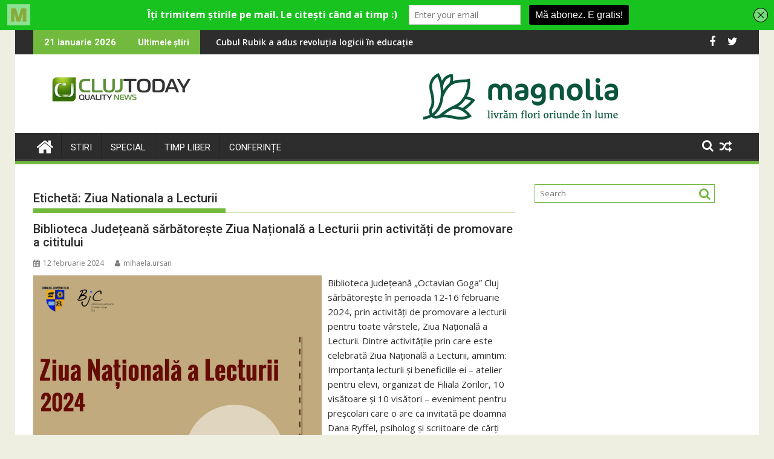

--- FILE ---
content_type: text/html; charset=UTF-8
request_url: https://clujtoday.ro/tag/ziua-nationala-a-lecturii/
body_size: 18074
content:
<!DOCTYPE html><html lang="ro-RO">
			<head>

				<meta charset="UTF-8">
		<meta name="viewport" content="width=device-width, initial-scale=1">
		<link rel="profile" href="http://gmpg.org/xfn/11">
		<link rel="pingback" href="https://clujtoday.ro/xmlrpc.php">
		<script type="text/javascript">
/* <![CDATA[ */
window.JetpackScriptData = {"site":{"icon":"https://i0.wp.com/clujtoday.ro/wp-content/uploads/2019/11/cropped-icon.png?w=64\u0026ssl=1","title":"ClujToday","host":"unknown","is_wpcom_platform":false}};
/* ]]> */
</script>
	<script type="text/javascript">function theChampLoadEvent(e){var t=window.onload;if(typeof window.onload!="function"){window.onload=e}else{window.onload=function(){t();e()}}}</script>
		<script type="text/javascript">var theChampDefaultLang = 'ro_RO', theChampCloseIconPath = 'https://clujtoday.ro/wp-content/plugins/super-socializer/images/close.png';</script>
		<script>var theChampSiteUrl = 'https://clujtoday.ro', theChampVerified = 0, theChampEmailPopup = 0, heateorSsMoreSharePopupSearchText = 'Search';</script>
			<script> var theChampFBKey = '', theChampFBLang = 'ro_RO', theChampFbLikeMycred = 0, theChampSsga = 0, theChampCommentNotification = 0, theChampHeateorFcmRecentComments = 0, theChampFbIosLogin = 0; </script>
						<script type="text/javascript">var theChampFBCommentUrl = 'https://clujtoday.ro/biblioteca-judeteana-sarbatoreste-ziua-nationala-a-lecturii-prin-activitati-de-promovare-a-cititului/'; var theChampFBCommentColor = ''; var theChampFBCommentNumPosts = ''; var theChampFBCommentWidth = '100%'; var theChampFBCommentOrderby = ''; var theChampCommentingTabs = "wordpress,facebook,disqus", theChampGpCommentsUrl = 'https://clujtoday.ro/biblioteca-judeteana-sarbatoreste-ziua-nationala-a-lecturii-prin-activitati-de-promovare-a-cititului/', theChampDisqusShortname = '', theChampScEnabledTabs = 'wordpress,fb', theChampScLabel = 'Leave a reply', theChampScTabLabels = {"wordpress":"Default Comments (0)","fb":"Facebook Comments","disqus":"Disqus Comments"}, theChampGpCommentsWidth = 0, theChampCommentingId = 'respond'</script>
						<script> var theChampSharingAjaxUrl = 'https://clujtoday.ro/wp-admin/admin-ajax.php', heateorSsFbMessengerAPI = 'https://www.facebook.com/dialog/send?app_id=595489497242932&display=popup&link=%encoded_post_url%&redirect_uri=%encoded_post_url%',heateorSsWhatsappShareAPI = 'web', heateorSsUrlCountFetched = [], heateorSsSharesText = 'Shares', heateorSsShareText = 'Share', theChampPluginIconPath = 'https://clujtoday.ro/wp-content/plugins/super-socializer/images/logo.png', theChampSaveSharesLocally = 0, theChampHorizontalSharingCountEnable = 0, theChampVerticalSharingCountEnable = 0, theChampSharingOffset = -10, theChampCounterOffset = -10, theChampMobileStickySharingEnabled = 0, heateorSsCopyLinkMessage = "Link copied.";
		var heateorSsHorSharingShortUrl = "https://clujtoday.ro/biblioteca-judeteana-sarbatoreste-ziua-nationala-a-lecturii-prin-activitati-de-promovare-a-cititului/";var heateorSsVerticalSharingShortUrl = "https://clujtoday.ro/biblioteca-judeteana-sarbatoreste-ziua-nationala-a-lecturii-prin-activitati-de-promovare-a-cititului/";		</script>
			<style type="text/css">
						.the_champ_button_instagram span.the_champ_svg,a.the_champ_instagram span.the_champ_svg{background:radial-gradient(circle at 30% 107%,#fdf497 0,#fdf497 5%,#fd5949 45%,#d6249f 60%,#285aeb 90%)}
					.the_champ_horizontal_sharing .the_champ_svg,.heateor_ss_standard_follow_icons_container .the_champ_svg{
					color: #fff;
				border-width: 0px;
		border-style: solid;
		border-color: transparent;
	}
		.the_champ_horizontal_sharing .theChampTCBackground{
		color:#666;
	}
		.the_champ_horizontal_sharing span.the_champ_svg:hover,.heateor_ss_standard_follow_icons_container span.the_champ_svg:hover{
				border-color: transparent;
	}
		.the_champ_vertical_sharing span.the_champ_svg,.heateor_ss_floating_follow_icons_container span.the_champ_svg{
					color: #fff;
				border-width: 0px;
		border-style: solid;
		border-color: transparent;
	}
		.the_champ_vertical_sharing .theChampTCBackground{
		color:#666;
	}
		.the_champ_vertical_sharing span.the_champ_svg:hover,.heateor_ss_floating_follow_icons_container span.the_champ_svg:hover{
						border-color: transparent;
		}
	@media screen and (max-width:783px){.the_champ_vertical_sharing{display:none!important}}</style>
	<meta name='robots' content='index, follow, max-image-preview:large, max-snippet:-1, max-video-preview:-1' />
	<style>img:is([sizes="auto" i], [sizes^="auto," i]) { contain-intrinsic-size: 3000px 1500px }</style>
	
	<!-- This site is optimized with the Yoast SEO plugin v25.4 - https://yoast.com/wordpress/plugins/seo/ -->
	<title>Arhive Ziua Nationala a Lecturii - ClujToday</title>
	<link rel="canonical" href="https://clujtoday.ro/tag/ziua-nationala-a-lecturii/" />
	<meta property="og:locale" content="ro_RO" />
	<meta property="og:type" content="article" />
	<meta property="og:title" content="Arhive Ziua Nationala a Lecturii - ClujToday" />
	<meta property="og:url" content="https://clujtoday.ro/tag/ziua-nationala-a-lecturii/" />
	<meta property="og:site_name" content="ClujToday" />
	<meta name="twitter:card" content="summary_large_image" />
	<script type="application/ld+json" class="yoast-schema-graph">{"@context":"https://schema.org","@graph":[{"@type":"CollectionPage","@id":"https://clujtoday.ro/tag/ziua-nationala-a-lecturii/","url":"https://clujtoday.ro/tag/ziua-nationala-a-lecturii/","name":"Arhive Ziua Nationala a Lecturii - ClujToday","isPartOf":{"@id":"https://clujtoday.ro/#website"},"primaryImageOfPage":{"@id":"https://clujtoday.ro/tag/ziua-nationala-a-lecturii/#primaryimage"},"image":{"@id":"https://clujtoday.ro/tag/ziua-nationala-a-lecturii/#primaryimage"},"thumbnailUrl":"https://clujtoday.ro/wp-content/uploads/2024/02/ziua-lecturii.jpg","breadcrumb":{"@id":"https://clujtoday.ro/tag/ziua-nationala-a-lecturii/#breadcrumb"},"inLanguage":"ro-RO"},{"@type":"ImageObject","inLanguage":"ro-RO","@id":"https://clujtoday.ro/tag/ziua-nationala-a-lecturii/#primaryimage","url":"https://clujtoday.ro/wp-content/uploads/2024/02/ziua-lecturii.jpg","contentUrl":"https://clujtoday.ro/wp-content/uploads/2024/02/ziua-lecturii.jpg","width":1448,"height":2048},{"@type":"BreadcrumbList","@id":"https://clujtoday.ro/tag/ziua-nationala-a-lecturii/#breadcrumb","itemListElement":[{"@type":"ListItem","position":1,"name":"Prima pagină","item":"https://clujtoday.ro/"},{"@type":"ListItem","position":2,"name":"Ziua Nationala a Lecturii"}]},{"@type":"WebSite","@id":"https://clujtoday.ro/#website","url":"https://clujtoday.ro/","name":"ClujToday","description":"100% Quality News","publisher":{"@id":"https://clujtoday.ro/#organization"},"potentialAction":[{"@type":"SearchAction","target":{"@type":"EntryPoint","urlTemplate":"https://clujtoday.ro/?s={search_term_string}"},"query-input":{"@type":"PropertyValueSpecification","valueRequired":true,"valueName":"search_term_string"}}],"inLanguage":"ro-RO"},{"@type":"Organization","@id":"https://clujtoday.ro/#organization","name":"ClujToday","url":"https://clujtoday.ro/","logo":{"@type":"ImageObject","inLanguage":"ro-RO","@id":"https://clujtoday.ro/#/schema/logo/image/","url":"https://clujtoday.ro/wp-content/uploads/2021/08/cropped-clujtoday-pt-site.png","contentUrl":"https://clujtoday.ro/wp-content/uploads/2021/08/cropped-clujtoday-pt-site.png","width":290,"height":70,"caption":"ClujToday"},"image":{"@id":"https://clujtoday.ro/#/schema/logo/image/"}}]}</script>
	<!-- / Yoast SEO plugin. -->


<link rel='dns-prefetch' href='//www.googletagmanager.com' />
<link rel='dns-prefetch' href='//fonts.googleapis.com' />
<link rel="alternate" type="application/rss+xml" title="ClujToday &raquo; Flux" href="https://clujtoday.ro/feed/" />
<link rel="alternate" type="application/rss+xml" title="ClujToday &raquo; Flux comentarii" href="https://clujtoday.ro/comments/feed/" />
<link rel="alternate" type="application/rss+xml" title="ClujToday &raquo; Flux etichetă Ziua Nationala a Lecturii" href="https://clujtoday.ro/tag/ziua-nationala-a-lecturii/feed/" />
<script type="text/javascript">
/* <![CDATA[ */
window._wpemojiSettings = {"baseUrl":"https:\/\/s.w.org\/images\/core\/emoji\/16.0.1\/72x72\/","ext":".png","svgUrl":"https:\/\/s.w.org\/images\/core\/emoji\/16.0.1\/svg\/","svgExt":".svg","source":{"concatemoji":"https:\/\/clujtoday.ro\/wp-includes\/js\/wp-emoji-release.min.js?ver=6.8.3"}};
/*! This file is auto-generated */
!function(s,n){var o,i,e;function c(e){try{var t={supportTests:e,timestamp:(new Date).valueOf()};sessionStorage.setItem(o,JSON.stringify(t))}catch(e){}}function p(e,t,n){e.clearRect(0,0,e.canvas.width,e.canvas.height),e.fillText(t,0,0);var t=new Uint32Array(e.getImageData(0,0,e.canvas.width,e.canvas.height).data),a=(e.clearRect(0,0,e.canvas.width,e.canvas.height),e.fillText(n,0,0),new Uint32Array(e.getImageData(0,0,e.canvas.width,e.canvas.height).data));return t.every(function(e,t){return e===a[t]})}function u(e,t){e.clearRect(0,0,e.canvas.width,e.canvas.height),e.fillText(t,0,0);for(var n=e.getImageData(16,16,1,1),a=0;a<n.data.length;a++)if(0!==n.data[a])return!1;return!0}function f(e,t,n,a){switch(t){case"flag":return n(e,"\ud83c\udff3\ufe0f\u200d\u26a7\ufe0f","\ud83c\udff3\ufe0f\u200b\u26a7\ufe0f")?!1:!n(e,"\ud83c\udde8\ud83c\uddf6","\ud83c\udde8\u200b\ud83c\uddf6")&&!n(e,"\ud83c\udff4\udb40\udc67\udb40\udc62\udb40\udc65\udb40\udc6e\udb40\udc67\udb40\udc7f","\ud83c\udff4\u200b\udb40\udc67\u200b\udb40\udc62\u200b\udb40\udc65\u200b\udb40\udc6e\u200b\udb40\udc67\u200b\udb40\udc7f");case"emoji":return!a(e,"\ud83e\udedf")}return!1}function g(e,t,n,a){var r="undefined"!=typeof WorkerGlobalScope&&self instanceof WorkerGlobalScope?new OffscreenCanvas(300,150):s.createElement("canvas"),o=r.getContext("2d",{willReadFrequently:!0}),i=(o.textBaseline="top",o.font="600 32px Arial",{});return e.forEach(function(e){i[e]=t(o,e,n,a)}),i}function t(e){var t=s.createElement("script");t.src=e,t.defer=!0,s.head.appendChild(t)}"undefined"!=typeof Promise&&(o="wpEmojiSettingsSupports",i=["flag","emoji"],n.supports={everything:!0,everythingExceptFlag:!0},e=new Promise(function(e){s.addEventListener("DOMContentLoaded",e,{once:!0})}),new Promise(function(t){var n=function(){try{var e=JSON.parse(sessionStorage.getItem(o));if("object"==typeof e&&"number"==typeof e.timestamp&&(new Date).valueOf()<e.timestamp+604800&&"object"==typeof e.supportTests)return e.supportTests}catch(e){}return null}();if(!n){if("undefined"!=typeof Worker&&"undefined"!=typeof OffscreenCanvas&&"undefined"!=typeof URL&&URL.createObjectURL&&"undefined"!=typeof Blob)try{var e="postMessage("+g.toString()+"("+[JSON.stringify(i),f.toString(),p.toString(),u.toString()].join(",")+"));",a=new Blob([e],{type:"text/javascript"}),r=new Worker(URL.createObjectURL(a),{name:"wpTestEmojiSupports"});return void(r.onmessage=function(e){c(n=e.data),r.terminate(),t(n)})}catch(e){}c(n=g(i,f,p,u))}t(n)}).then(function(e){for(var t in e)n.supports[t]=e[t],n.supports.everything=n.supports.everything&&n.supports[t],"flag"!==t&&(n.supports.everythingExceptFlag=n.supports.everythingExceptFlag&&n.supports[t]);n.supports.everythingExceptFlag=n.supports.everythingExceptFlag&&!n.supports.flag,n.DOMReady=!1,n.readyCallback=function(){n.DOMReady=!0}}).then(function(){return e}).then(function(){var e;n.supports.everything||(n.readyCallback(),(e=n.source||{}).concatemoji?t(e.concatemoji):e.wpemoji&&e.twemoji&&(t(e.twemoji),t(e.wpemoji)))}))}((window,document),window._wpemojiSettings);
/* ]]> */
</script>
<style id='wp-emoji-styles-inline-css' type='text/css'>

	img.wp-smiley, img.emoji {
		display: inline !important;
		border: none !important;
		box-shadow: none !important;
		height: 1em !important;
		width: 1em !important;
		margin: 0 0.07em !important;
		vertical-align: -0.1em !important;
		background: none !important;
		padding: 0 !important;
	}
</style>
<link rel='stylesheet' id='wp-block-library-css' href='https://clujtoday.ro/wp-includes/css/dist/block-library/style.min.css?ver=6.8.3' type='text/css' media='all' />
<style id='wp-block-library-theme-inline-css' type='text/css'>
.wp-block-audio :where(figcaption){color:#555;font-size:13px;text-align:center}.is-dark-theme .wp-block-audio :where(figcaption){color:#ffffffa6}.wp-block-audio{margin:0 0 1em}.wp-block-code{border:1px solid #ccc;border-radius:4px;font-family:Menlo,Consolas,monaco,monospace;padding:.8em 1em}.wp-block-embed :where(figcaption){color:#555;font-size:13px;text-align:center}.is-dark-theme .wp-block-embed :where(figcaption){color:#ffffffa6}.wp-block-embed{margin:0 0 1em}.blocks-gallery-caption{color:#555;font-size:13px;text-align:center}.is-dark-theme .blocks-gallery-caption{color:#ffffffa6}:root :where(.wp-block-image figcaption){color:#555;font-size:13px;text-align:center}.is-dark-theme :root :where(.wp-block-image figcaption){color:#ffffffa6}.wp-block-image{margin:0 0 1em}.wp-block-pullquote{border-bottom:4px solid;border-top:4px solid;color:currentColor;margin-bottom:1.75em}.wp-block-pullquote cite,.wp-block-pullquote footer,.wp-block-pullquote__citation{color:currentColor;font-size:.8125em;font-style:normal;text-transform:uppercase}.wp-block-quote{border-left:.25em solid;margin:0 0 1.75em;padding-left:1em}.wp-block-quote cite,.wp-block-quote footer{color:currentColor;font-size:.8125em;font-style:normal;position:relative}.wp-block-quote:where(.has-text-align-right){border-left:none;border-right:.25em solid;padding-left:0;padding-right:1em}.wp-block-quote:where(.has-text-align-center){border:none;padding-left:0}.wp-block-quote.is-large,.wp-block-quote.is-style-large,.wp-block-quote:where(.is-style-plain){border:none}.wp-block-search .wp-block-search__label{font-weight:700}.wp-block-search__button{border:1px solid #ccc;padding:.375em .625em}:where(.wp-block-group.has-background){padding:1.25em 2.375em}.wp-block-separator.has-css-opacity{opacity:.4}.wp-block-separator{border:none;border-bottom:2px solid;margin-left:auto;margin-right:auto}.wp-block-separator.has-alpha-channel-opacity{opacity:1}.wp-block-separator:not(.is-style-wide):not(.is-style-dots){width:100px}.wp-block-separator.has-background:not(.is-style-dots){border-bottom:none;height:1px}.wp-block-separator.has-background:not(.is-style-wide):not(.is-style-dots){height:2px}.wp-block-table{margin:0 0 1em}.wp-block-table td,.wp-block-table th{word-break:normal}.wp-block-table :where(figcaption){color:#555;font-size:13px;text-align:center}.is-dark-theme .wp-block-table :where(figcaption){color:#ffffffa6}.wp-block-video :where(figcaption){color:#555;font-size:13px;text-align:center}.is-dark-theme .wp-block-video :where(figcaption){color:#ffffffa6}.wp-block-video{margin:0 0 1em}:root :where(.wp-block-template-part.has-background){margin-bottom:0;margin-top:0;padding:1.25em 2.375em}
</style>
<style id='classic-theme-styles-inline-css' type='text/css'>
/*! This file is auto-generated */
.wp-block-button__link{color:#fff;background-color:#32373c;border-radius:9999px;box-shadow:none;text-decoration:none;padding:calc(.667em + 2px) calc(1.333em + 2px);font-size:1.125em}.wp-block-file__button{background:#32373c;color:#fff;text-decoration:none}
</style>
<link rel='stylesheet' id='magnific-popup-css' href='https://clujtoday.ro/wp-content/plugins/gutentor/assets/library/magnific-popup/magnific-popup.min.css?ver=1.8.0' type='text/css' media='all' />
<link rel='stylesheet' id='slick-css' href='https://clujtoday.ro/wp-content/plugins/gutentor/assets/library/slick/slick.min.css?ver=1.8.1' type='text/css' media='all' />
<link rel='stylesheet' id='mediaelement-css' href='https://clujtoday.ro/wp-includes/js/mediaelement/mediaelementplayer-legacy.min.css?ver=4.2.17' type='text/css' media='all' />
<link rel='stylesheet' id='wp-mediaelement-css' href='https://clujtoday.ro/wp-includes/js/mediaelement/wp-mediaelement.min.css?ver=6.8.3' type='text/css' media='all' />
<style id='jetpack-sharing-buttons-style-inline-css' type='text/css'>
.jetpack-sharing-buttons__services-list{display:flex;flex-direction:row;flex-wrap:wrap;gap:0;list-style-type:none;margin:5px;padding:0}.jetpack-sharing-buttons__services-list.has-small-icon-size{font-size:12px}.jetpack-sharing-buttons__services-list.has-normal-icon-size{font-size:16px}.jetpack-sharing-buttons__services-list.has-large-icon-size{font-size:24px}.jetpack-sharing-buttons__services-list.has-huge-icon-size{font-size:36px}@media print{.jetpack-sharing-buttons__services-list{display:none!important}}.editor-styles-wrapper .wp-block-jetpack-sharing-buttons{gap:0;padding-inline-start:0}ul.jetpack-sharing-buttons__services-list.has-background{padding:1.25em 2.375em}
</style>
<link rel='stylesheet' id='fontawesome-css' href='https://clujtoday.ro/wp-content/plugins/gutentor/assets/library/fontawesome/css/all.min.css?ver=5.12.0' type='text/css' media='all' />
<link rel='stylesheet' id='wpness-grid-css' href='https://clujtoday.ro/wp-content/plugins/gutentor/assets/library/wpness-grid/wpness-grid.css?ver=1.0.0' type='text/css' media='all' />
<link rel='stylesheet' id='animate-css' href='https://clujtoday.ro/wp-content/plugins/gutentor/assets/library/animatecss/animate.min.css?ver=3.7.2' type='text/css' media='all' />
<link rel='stylesheet' id='wp-components-css' href='https://clujtoday.ro/wp-includes/css/dist/components/style.min.css?ver=6.8.3' type='text/css' media='all' />
<link rel='stylesheet' id='wp-preferences-css' href='https://clujtoday.ro/wp-includes/css/dist/preferences/style.min.css?ver=6.8.3' type='text/css' media='all' />
<link rel='stylesheet' id='wp-block-editor-css' href='https://clujtoday.ro/wp-includes/css/dist/block-editor/style.min.css?ver=6.8.3' type='text/css' media='all' />
<link rel='stylesheet' id='wp-reusable-blocks-css' href='https://clujtoday.ro/wp-includes/css/dist/reusable-blocks/style.min.css?ver=6.8.3' type='text/css' media='all' />
<link rel='stylesheet' id='wp-patterns-css' href='https://clujtoday.ro/wp-includes/css/dist/patterns/style.min.css?ver=6.8.3' type='text/css' media='all' />
<link rel='stylesheet' id='wp-editor-css' href='https://clujtoday.ro/wp-includes/css/dist/editor/style.min.css?ver=6.8.3' type='text/css' media='all' />
<link rel='stylesheet' id='gutentor-css' href='https://clujtoday.ro/wp-content/plugins/gutentor/dist/blocks.style.build.css?ver=3.4.9' type='text/css' media='all' />
<style id='global-styles-inline-css' type='text/css'>
:root{--wp--preset--aspect-ratio--square: 1;--wp--preset--aspect-ratio--4-3: 4/3;--wp--preset--aspect-ratio--3-4: 3/4;--wp--preset--aspect-ratio--3-2: 3/2;--wp--preset--aspect-ratio--2-3: 2/3;--wp--preset--aspect-ratio--16-9: 16/9;--wp--preset--aspect-ratio--9-16: 9/16;--wp--preset--color--black: #000000;--wp--preset--color--cyan-bluish-gray: #abb8c3;--wp--preset--color--white: #ffffff;--wp--preset--color--pale-pink: #f78da7;--wp--preset--color--vivid-red: #cf2e2e;--wp--preset--color--luminous-vivid-orange: #ff6900;--wp--preset--color--luminous-vivid-amber: #fcb900;--wp--preset--color--light-green-cyan: #7bdcb5;--wp--preset--color--vivid-green-cyan: #00d084;--wp--preset--color--pale-cyan-blue: #8ed1fc;--wp--preset--color--vivid-cyan-blue: #0693e3;--wp--preset--color--vivid-purple: #9b51e0;--wp--preset--gradient--vivid-cyan-blue-to-vivid-purple: linear-gradient(135deg,rgba(6,147,227,1) 0%,rgb(155,81,224) 100%);--wp--preset--gradient--light-green-cyan-to-vivid-green-cyan: linear-gradient(135deg,rgb(122,220,180) 0%,rgb(0,208,130) 100%);--wp--preset--gradient--luminous-vivid-amber-to-luminous-vivid-orange: linear-gradient(135deg,rgba(252,185,0,1) 0%,rgba(255,105,0,1) 100%);--wp--preset--gradient--luminous-vivid-orange-to-vivid-red: linear-gradient(135deg,rgba(255,105,0,1) 0%,rgb(207,46,46) 100%);--wp--preset--gradient--very-light-gray-to-cyan-bluish-gray: linear-gradient(135deg,rgb(238,238,238) 0%,rgb(169,184,195) 100%);--wp--preset--gradient--cool-to-warm-spectrum: linear-gradient(135deg,rgb(74,234,220) 0%,rgb(151,120,209) 20%,rgb(207,42,186) 40%,rgb(238,44,130) 60%,rgb(251,105,98) 80%,rgb(254,248,76) 100%);--wp--preset--gradient--blush-light-purple: linear-gradient(135deg,rgb(255,206,236) 0%,rgb(152,150,240) 100%);--wp--preset--gradient--blush-bordeaux: linear-gradient(135deg,rgb(254,205,165) 0%,rgb(254,45,45) 50%,rgb(107,0,62) 100%);--wp--preset--gradient--luminous-dusk: linear-gradient(135deg,rgb(255,203,112) 0%,rgb(199,81,192) 50%,rgb(65,88,208) 100%);--wp--preset--gradient--pale-ocean: linear-gradient(135deg,rgb(255,245,203) 0%,rgb(182,227,212) 50%,rgb(51,167,181) 100%);--wp--preset--gradient--electric-grass: linear-gradient(135deg,rgb(202,248,128) 0%,rgb(113,206,126) 100%);--wp--preset--gradient--midnight: linear-gradient(135deg,rgb(2,3,129) 0%,rgb(40,116,252) 100%);--wp--preset--font-size--small: 13px;--wp--preset--font-size--medium: 20px;--wp--preset--font-size--large: 36px;--wp--preset--font-size--x-large: 42px;--wp--preset--spacing--20: 0.44rem;--wp--preset--spacing--30: 0.67rem;--wp--preset--spacing--40: 1rem;--wp--preset--spacing--50: 1.5rem;--wp--preset--spacing--60: 2.25rem;--wp--preset--spacing--70: 3.38rem;--wp--preset--spacing--80: 5.06rem;--wp--preset--shadow--natural: 6px 6px 9px rgba(0, 0, 0, 0.2);--wp--preset--shadow--deep: 12px 12px 50px rgba(0, 0, 0, 0.4);--wp--preset--shadow--sharp: 6px 6px 0px rgba(0, 0, 0, 0.2);--wp--preset--shadow--outlined: 6px 6px 0px -3px rgba(255, 255, 255, 1), 6px 6px rgba(0, 0, 0, 1);--wp--preset--shadow--crisp: 6px 6px 0px rgba(0, 0, 0, 1);}:where(.is-layout-flex){gap: 0.5em;}:where(.is-layout-grid){gap: 0.5em;}body .is-layout-flex{display: flex;}.is-layout-flex{flex-wrap: wrap;align-items: center;}.is-layout-flex > :is(*, div){margin: 0;}body .is-layout-grid{display: grid;}.is-layout-grid > :is(*, div){margin: 0;}:where(.wp-block-columns.is-layout-flex){gap: 2em;}:where(.wp-block-columns.is-layout-grid){gap: 2em;}:where(.wp-block-post-template.is-layout-flex){gap: 1.25em;}:where(.wp-block-post-template.is-layout-grid){gap: 1.25em;}.has-black-color{color: var(--wp--preset--color--black) !important;}.has-cyan-bluish-gray-color{color: var(--wp--preset--color--cyan-bluish-gray) !important;}.has-white-color{color: var(--wp--preset--color--white) !important;}.has-pale-pink-color{color: var(--wp--preset--color--pale-pink) !important;}.has-vivid-red-color{color: var(--wp--preset--color--vivid-red) !important;}.has-luminous-vivid-orange-color{color: var(--wp--preset--color--luminous-vivid-orange) !important;}.has-luminous-vivid-amber-color{color: var(--wp--preset--color--luminous-vivid-amber) !important;}.has-light-green-cyan-color{color: var(--wp--preset--color--light-green-cyan) !important;}.has-vivid-green-cyan-color{color: var(--wp--preset--color--vivid-green-cyan) !important;}.has-pale-cyan-blue-color{color: var(--wp--preset--color--pale-cyan-blue) !important;}.has-vivid-cyan-blue-color{color: var(--wp--preset--color--vivid-cyan-blue) !important;}.has-vivid-purple-color{color: var(--wp--preset--color--vivid-purple) !important;}.has-black-background-color{background-color: var(--wp--preset--color--black) !important;}.has-cyan-bluish-gray-background-color{background-color: var(--wp--preset--color--cyan-bluish-gray) !important;}.has-white-background-color{background-color: var(--wp--preset--color--white) !important;}.has-pale-pink-background-color{background-color: var(--wp--preset--color--pale-pink) !important;}.has-vivid-red-background-color{background-color: var(--wp--preset--color--vivid-red) !important;}.has-luminous-vivid-orange-background-color{background-color: var(--wp--preset--color--luminous-vivid-orange) !important;}.has-luminous-vivid-amber-background-color{background-color: var(--wp--preset--color--luminous-vivid-amber) !important;}.has-light-green-cyan-background-color{background-color: var(--wp--preset--color--light-green-cyan) !important;}.has-vivid-green-cyan-background-color{background-color: var(--wp--preset--color--vivid-green-cyan) !important;}.has-pale-cyan-blue-background-color{background-color: var(--wp--preset--color--pale-cyan-blue) !important;}.has-vivid-cyan-blue-background-color{background-color: var(--wp--preset--color--vivid-cyan-blue) !important;}.has-vivid-purple-background-color{background-color: var(--wp--preset--color--vivid-purple) !important;}.has-black-border-color{border-color: var(--wp--preset--color--black) !important;}.has-cyan-bluish-gray-border-color{border-color: var(--wp--preset--color--cyan-bluish-gray) !important;}.has-white-border-color{border-color: var(--wp--preset--color--white) !important;}.has-pale-pink-border-color{border-color: var(--wp--preset--color--pale-pink) !important;}.has-vivid-red-border-color{border-color: var(--wp--preset--color--vivid-red) !important;}.has-luminous-vivid-orange-border-color{border-color: var(--wp--preset--color--luminous-vivid-orange) !important;}.has-luminous-vivid-amber-border-color{border-color: var(--wp--preset--color--luminous-vivid-amber) !important;}.has-light-green-cyan-border-color{border-color: var(--wp--preset--color--light-green-cyan) !important;}.has-vivid-green-cyan-border-color{border-color: var(--wp--preset--color--vivid-green-cyan) !important;}.has-pale-cyan-blue-border-color{border-color: var(--wp--preset--color--pale-cyan-blue) !important;}.has-vivid-cyan-blue-border-color{border-color: var(--wp--preset--color--vivid-cyan-blue) !important;}.has-vivid-purple-border-color{border-color: var(--wp--preset--color--vivid-purple) !important;}.has-vivid-cyan-blue-to-vivid-purple-gradient-background{background: var(--wp--preset--gradient--vivid-cyan-blue-to-vivid-purple) !important;}.has-light-green-cyan-to-vivid-green-cyan-gradient-background{background: var(--wp--preset--gradient--light-green-cyan-to-vivid-green-cyan) !important;}.has-luminous-vivid-amber-to-luminous-vivid-orange-gradient-background{background: var(--wp--preset--gradient--luminous-vivid-amber-to-luminous-vivid-orange) !important;}.has-luminous-vivid-orange-to-vivid-red-gradient-background{background: var(--wp--preset--gradient--luminous-vivid-orange-to-vivid-red) !important;}.has-very-light-gray-to-cyan-bluish-gray-gradient-background{background: var(--wp--preset--gradient--very-light-gray-to-cyan-bluish-gray) !important;}.has-cool-to-warm-spectrum-gradient-background{background: var(--wp--preset--gradient--cool-to-warm-spectrum) !important;}.has-blush-light-purple-gradient-background{background: var(--wp--preset--gradient--blush-light-purple) !important;}.has-blush-bordeaux-gradient-background{background: var(--wp--preset--gradient--blush-bordeaux) !important;}.has-luminous-dusk-gradient-background{background: var(--wp--preset--gradient--luminous-dusk) !important;}.has-pale-ocean-gradient-background{background: var(--wp--preset--gradient--pale-ocean) !important;}.has-electric-grass-gradient-background{background: var(--wp--preset--gradient--electric-grass) !important;}.has-midnight-gradient-background{background: var(--wp--preset--gradient--midnight) !important;}.has-small-font-size{font-size: var(--wp--preset--font-size--small) !important;}.has-medium-font-size{font-size: var(--wp--preset--font-size--medium) !important;}.has-large-font-size{font-size: var(--wp--preset--font-size--large) !important;}.has-x-large-font-size{font-size: var(--wp--preset--font-size--x-large) !important;}
:where(.wp-block-post-template.is-layout-flex){gap: 1.25em;}:where(.wp-block-post-template.is-layout-grid){gap: 1.25em;}
:where(.wp-block-columns.is-layout-flex){gap: 2em;}:where(.wp-block-columns.is-layout-grid){gap: 2em;}
:root :where(.wp-block-pullquote){font-size: 1.5em;line-height: 1.6;}
</style>
<link rel='stylesheet' id='jquery-bxslider-css' href='https://clujtoday.ro/wp-content/themes/supermag/assets/library/bxslider/css/jquery.bxslider.min.css?ver=4.2.5' type='text/css' media='all' />
<link rel='stylesheet' id='supermag-googleapis-css' href='//fonts.googleapis.com/css?family=Open+Sans%3A600%2C400%7CRoboto%3A300italic%2C400%2C500%2C700&#038;ver=1.0.1' type='text/css' media='all' />
<link rel='stylesheet' id='font-awesome-css' href='https://clujtoday.ro/wp-content/themes/supermag/assets/library/Font-Awesome/css/font-awesome.min.css?ver=4.7.0' type='text/css' media='all' />
<link rel='stylesheet' id='supermag-style-css' href='https://clujtoday.ro/wp-content/themes/supermag/style.css?ver=1.4.9' type='text/css' media='all' />
<style id='supermag-style-inline-css' type='text/css'>

            mark,
            .comment-form .form-submit input,
            .read-more,
            .bn-title,
            .home-icon.front_page_on,
            .header-wrapper .menu li:hover > a,
            .header-wrapper .menu > li.current-menu-item a,
            .header-wrapper .menu > li.current-menu-parent a,
            .header-wrapper .menu > li.current_page_parent a,
            .header-wrapper .menu > li.current_page_ancestor a,
            .header-wrapper .menu > li.current-menu-item > a:before,
            .header-wrapper .menu > li.current-menu-parent > a:before,
            .header-wrapper .menu > li.current_page_parent > a:before,
            .header-wrapper .menu > li.current_page_ancestor > a:before,
            .header-wrapper .main-navigation ul ul.sub-menu li:hover > a,
            .header-wrapper .main-navigation ul ul.children li:hover > a,
            .slider-section .cat-links a,
            .featured-desc .below-entry-meta .cat-links a,
            #calendar_wrap #wp-calendar #today,
            #calendar_wrap #wp-calendar #today a,
            .wpcf7-form input.wpcf7-submit:hover,
            .breadcrumb{
                background: #71ba3d;
            }
        
            a:hover,
            .screen-reader-text:focus,
            .bn-content a:hover,
            .socials a:hover,
            .site-title a,
            .search-block input#menu-search,
            .widget_search input#s,
            .search-block #searchsubmit,
            .widget_search #searchsubmit,
            .footer-sidebar .featured-desc .above-entry-meta a:hover,
            .slider-section .slide-title:hover,
            .besides-slider .post-title a:hover,
            .slider-feature-wrap a:hover,
            .slider-section .bx-controls-direction a,
            .besides-slider .beside-post:hover .beside-caption,
            .besides-slider .beside-post:hover .beside-caption a:hover,
            .featured-desc .above-entry-meta span:hover,
            .posted-on a:hover,
            .cat-links a:hover,
            .comments-link a:hover,
            .edit-link a:hover,
            .tags-links a:hover,
            .byline a:hover,
            .nav-links a:hover,
            #supermag-breadcrumbs a:hover,
            .wpcf7-form input.wpcf7-submit,
             .woocommerce nav.woocommerce-pagination ul li a:focus, 
             .woocommerce nav.woocommerce-pagination ul li a:hover, 
             .woocommerce nav.woocommerce-pagination ul li span.current{
                color: #71ba3d;
            }
            .search-block input#menu-search,
            .widget_search input#s,
            .tagcloud a{
                border: 1px solid #71ba3d;
            }
            .footer-wrapper .border,
            .nav-links .nav-previous a:hover,
            .nav-links .nav-next a:hover{
                border-top: 1px solid #71ba3d;
            }
             .besides-slider .beside-post{
                border-bottom: 3px solid #71ba3d;
            }
            .widget-title,
            .footer-wrapper,
            .page-header .page-title,
            .single .entry-header .entry-title,
            .page .entry-header .entry-title{
                border-bottom: 1px solid #71ba3d;
            }
            .widget-title:before,
            .page-header .page-title:before,
            .single .entry-header .entry-title:before,
            .page .entry-header .entry-title:before {
                border-bottom: 7px solid #71ba3d;
            }
           .wpcf7-form input.wpcf7-submit,
            article.post.sticky{
                border: 2px solid #71ba3d;
            }
           .breadcrumb::after {
                border-left: 5px solid #71ba3d;
            }
           .rtl .breadcrumb::after {
                border-right: 5px solid #71ba3d;
                border-left:medium none;
            }
           .header-wrapper #site-navigation{
                border-bottom: 5px solid #71ba3d;
            }
           @media screen and (max-width:992px){
                .slicknav_btn.slicknav_open{
                    border: 1px solid #71ba3d;
                }
                 .header-wrapper .main-navigation ul ul.sub-menu li:hover > a,
                 .header-wrapper .main-navigation ul ul.children li:hover > a
                 {
                         background: #2d2d2d;
                 }
                .slicknav_btn.slicknav_open:before{
                    background: #71ba3d;
                    box-shadow: 0 6px 0 0 #71ba3d, 0 12px 0 0 #71ba3d;
                }
                .slicknav_nav li:hover > a,
                .slicknav_nav li.current-menu-ancestor a,
                .slicknav_nav li.current-menu-item  > a,
                .slicknav_nav li.current_page_item a,
                .slicknav_nav li.current_page_item .slicknav_item span,
                .slicknav_nav li .slicknav_item:hover a{
                    color: #71ba3d;
                }
            }
                    .cat-links .at-cat-item-1{
                    background: #71ba3d!important;
                    color : #fff!important;
                    }
                    
                    .cat-links .at-cat-item-1:hover{
                    background: #2d2d2d!important;
                    color : #fff!important;
                    }
                    
                    .cat-links .at-cat-item-2{
                    background: #71ba3d!important;
                    color : #fff!important;
                    }
                    
                    .cat-links .at-cat-item-2:hover{
                    background: #2d2d2d!important;
                    color : #fff!important;
                    }
                    
                    .cat-links .at-cat-item-3{
                    background: #71ba3d!important;
                    color : #fff!important;
                    }
                    
                    .cat-links .at-cat-item-3:hover{
                    background: #2d2d2d!important;
                    color : #fff!important;
                    }
                    
                    .cat-links .at-cat-item-4{
                    background: #71ba3d!important;
                    color : #fff!important;
                    }
                    
                    .cat-links .at-cat-item-4:hover{
                    background: #2d2d2d!important;
                    color : #fff!important;
                    }
                    
                    .cat-links .at-cat-item-5{
                    background: #71ba3d!important;
                    color : #fff!important;
                    }
                    
                    .cat-links .at-cat-item-5:hover{
                    background: #2d2d2d!important;
                    color : #fff!important;
                    }
                    
                    .cat-links .at-cat-item-5243{
                    background: #71ba3d!important;
                    color : #fff!important;
                    }
                    
                    .cat-links .at-cat-item-5243:hover{
                    background: #2d2d2d!important;
                    color : #fff!important;
                    }
                    
                    .cat-links .at-cat-item-6507{
                    background: #71ba3d!important;
                    color : #fff!important;
                    }
                    
                    .cat-links .at-cat-item-6507:hover{
                    background: #2d2d2d!important;
                    color : #fff!important;
                    }
                    
                    .cat-links .at-cat-item-8714{
                    background: #71ba3d!important;
                    color : #fff!important;
                    }
                    
                    .cat-links .at-cat-item-8714:hover{
                    background: #2d2d2d!important;
                    color : #fff!important;
                    }
                    
</style>
<link rel='stylesheet' id='supermag-block-front-styles-css' href='https://clujtoday.ro/wp-content/themes/supermag/acmethemes/gutenberg/gutenberg-front.css?ver=1.0' type='text/css' media='all' />
<style id='akismet-widget-style-inline-css' type='text/css'>

			.a-stats {
				--akismet-color-mid-green: #357b49;
				--akismet-color-white: #fff;
				--akismet-color-light-grey: #f6f7f7;

				max-width: 350px;
				width: auto;
			}

			.a-stats * {
				all: unset;
				box-sizing: border-box;
			}

			.a-stats strong {
				font-weight: 600;
			}

			.a-stats a.a-stats__link,
			.a-stats a.a-stats__link:visited,
			.a-stats a.a-stats__link:active {
				background: var(--akismet-color-mid-green);
				border: none;
				box-shadow: none;
				border-radius: 8px;
				color: var(--akismet-color-white);
				cursor: pointer;
				display: block;
				font-family: -apple-system, BlinkMacSystemFont, 'Segoe UI', 'Roboto', 'Oxygen-Sans', 'Ubuntu', 'Cantarell', 'Helvetica Neue', sans-serif;
				font-weight: 500;
				padding: 12px;
				text-align: center;
				text-decoration: none;
				transition: all 0.2s ease;
			}

			/* Extra specificity to deal with TwentyTwentyOne focus style */
			.widget .a-stats a.a-stats__link:focus {
				background: var(--akismet-color-mid-green);
				color: var(--akismet-color-white);
				text-decoration: none;
			}

			.a-stats a.a-stats__link:hover {
				filter: brightness(110%);
				box-shadow: 0 4px 12px rgba(0, 0, 0, 0.06), 0 0 2px rgba(0, 0, 0, 0.16);
			}

			.a-stats .count {
				color: var(--akismet-color-white);
				display: block;
				font-size: 1.5em;
				line-height: 1.4;
				padding: 0 13px;
				white-space: nowrap;
			}
		
</style>
<link rel='stylesheet' id='the_champ_frontend_css-css' href='https://clujtoday.ro/wp-content/plugins/super-socializer/css/front.css?ver=7.14.3' type='text/css' media='all' />
<script type="text/javascript" src="https://clujtoday.ro/wp-includes/js/jquery/jquery.min.js?ver=3.7.1" id="jquery-core-js"></script>
<script type="text/javascript" src="https://clujtoday.ro/wp-includes/js/jquery/jquery-migrate.min.js?ver=3.4.1" id="jquery-migrate-js"></script>
<!--[if lt IE 9]>
<script type="text/javascript" src="https://clujtoday.ro/wp-content/themes/supermag/assets/library/html5shiv/html5shiv.min.js?ver=3.7.3" id="html5-js"></script>
<![endif]-->
<!--[if lt IE 9]>
<script type="text/javascript" src="https://clujtoday.ro/wp-content/themes/supermag/assets/library/respond/respond.min.js?ver=1.1.2" id="respond-js"></script>
<![endif]-->

<!-- Google tag (gtag.js) snippet added by Site Kit -->

<!-- Google Analytics snippet added by Site Kit -->
<script type="text/javascript" src="https://www.googletagmanager.com/gtag/js?id=GT-KFGWW2M" id="google_gtagjs-js" async></script>
<script type="text/javascript" id="google_gtagjs-js-after">
/* <![CDATA[ */
window.dataLayer = window.dataLayer || [];function gtag(){dataLayer.push(arguments);}
gtag("set","linker",{"domains":["clujtoday.ro"]});
gtag("js", new Date());
gtag("set", "developer_id.dZTNiMT", true);
gtag("config", "GT-KFGWW2M");
/* ]]> */
</script>

<!-- End Google tag (gtag.js) snippet added by Site Kit -->
<link rel="https://api.w.org/" href="https://clujtoday.ro/wp-json/" /><link rel="alternate" title="JSON" type="application/json" href="https://clujtoday.ro/wp-json/wp/v2/tags/9525" /><link rel="EditURI" type="application/rsd+xml" title="RSD" href="https://clujtoday.ro/xmlrpc.php?rsd" />
<meta name="generator" content="WordPress 6.8.3" />
   <script type="text/javascript">
   var _gaq = _gaq || [];
   _gaq.push(['_setAccount', 'UA-143711561-1']);
   _gaq.push(['_trackPageview']);
   (function() {
   var ga = document.createElement('script'); ga.type = 'text/javascript'; ga.async = true;
   ga.src = ('https:' == document.location.protocol ? 'https://ssl' : 'http://www') + '.google-analytics.com/ga.js';
   var s = document.getElementsByTagName('script')[0]; s.parentNode.insertBefore(ga, s);
   })();
   </script>
<!-- auto ad code generated by Easy Google AdSense plugin v1.0.13 --><script async src="https://pagead2.googlesyndication.com/pagead/js/adsbygoogle.js?client=ca-pub-1739789039833666" crossorigin="anonymous"></script><!-- Easy Google AdSense plugin --><meta name="generator" content="Site Kit by Google 1.156.0" /><script type='text/javascript' data-cfasync='false'>var _mmunch = {'front': false, 'page': false, 'post': false, 'category': false, 'author': false, 'search': false, 'attachment': false, 'tag': false};_mmunch['tag'] = true;</script><script data-cfasync="false" src="//a.mailmunch.co/app/v1/site.js" id="mailmunch-script" data-plugin="mc_mm" data-mailmunch-site-id="976092" async></script>  <script src="https://cdn.onesignal.com/sdks/web/v16/OneSignalSDK.page.js" defer></script>
  <script>
          window.OneSignalDeferred = window.OneSignalDeferred || [];
          OneSignalDeferred.push(async function(OneSignal) {
            await OneSignal.init({
              appId: "",
              serviceWorkerOverrideForTypical: true,
              path: "https://clujtoday.ro/wp-content/plugins/onesignal-free-web-push-notifications/sdk_files/",
              serviceWorkerParam: { scope: "/wp-content/plugins/onesignal-free-web-push-notifications/sdk_files/push/onesignal/" },
              serviceWorkerPath: "OneSignalSDKWorker.js",
            });
          });

          // Unregister the legacy OneSignal service worker to prevent scope conflicts
          navigator.serviceWorker.getRegistrations().then((registrations) => {
            // Iterate through all registered service workers
            registrations.forEach((registration) => {
              // Check the script URL to identify the specific service worker
              if (registration.active && registration.active.scriptURL.includes('OneSignalSDKWorker.js.php')) {
                // Unregister the service worker
                registration.unregister().then((success) => {
                  if (success) {
                    console.log('OneSignalSW: Successfully unregistered:', registration.active.scriptURL);
                  } else {
                    console.log('OneSignalSW: Failed to unregister:', registration.active.scriptURL);
                  }
                });
              }
            });
          }).catch((error) => {
            console.error('Error fetching service worker registrations:', error);
          });
        </script>
<!-- Analytics by WP Statistics - https://wp-statistics.com -->
<style type="text/css">.recentcomments a{display:inline !important;padding:0 !important;margin:0 !important;}</style><meta name="generator" content="Powered by WPBakery Page Builder - drag and drop page builder for WordPress."/>
<link rel="icon" href="https://clujtoday.ro/wp-content/uploads/2019/11/cropped-icon-32x32.png" sizes="32x32" />
<link rel="icon" href="https://clujtoday.ro/wp-content/uploads/2019/11/cropped-icon-192x192.png" sizes="192x192" />
<link rel="apple-touch-icon" href="https://clujtoday.ro/wp-content/uploads/2019/11/cropped-icon-180x180.png" />
<meta name="msapplication-TileImage" content="https://clujtoday.ro/wp-content/uploads/2019/11/cropped-icon-270x270.png" />
<noscript><style> .wpb_animate_when_almost_visible { opacity: 1; }</style></noscript>
	</head>
<body class="archive tag tag-ziua-nationala-a-lecturii tag-9525 wp-custom-logo wp-theme-supermag gutentor-active boxed-layout single-large-image left-logo-right-ainfo right-sidebar at-sticky-sidebar group-blog wpb-js-composer js-comp-ver-6.2.0 vc_responsive">

		<div id="page" class="hfeed site">
				<a class="skip-link screen-reader-text" href="#content" title="link">Skip to content</a>
				<header id="masthead" class="site-header" role="banner">
			<div class="top-header-section clearfix">
				<div class="wrapper">
					 <div class="header-latest-posts float-left bn-title">21 ianuarie 2026</div>							<div class="header-latest-posts bn-wrapper float-left">
								<div class="bn-title">
									Ultimele știri								</div>
								<ul class="bn">
																			<li class="bn-content">
											<a href="https://clujtoday.ro/medicii-clujeni-prescriu-cultura-pe-reteta/" title="Medicii clujeni prescriu cultură pe rețetă">
												Medicii clujeni prescriu cultură pe rețetă											</a>
										</li>
																			<li class="bn-content">
											<a href="https://clujtoday.ro/cubul-rubik-a-adus-revolutia-logicii-in-educatie/" title="Cubul Rubik a adus  revoluția logicii în educație">
												Cubul Rubik a adus  revoluția logicii în educație											</a>
										</li>
																			<li class="bn-content">
											<a href="https://clujtoday.ro/clujul-ramane-sub-cod-galben-de-temperaturi-scazute/" title="Clujul rămâne sub Cod Galben de temperaturi scăzute">
												Clujul rămâne sub Cod Galben de temperaturi scăzute											</a>
										</li>
																			<li class="bn-content">
											<a href="https://clujtoday.ro/simbol-al-patrimoniului-industrial-cladirea-din-caramida-rosie-din-piata-1-mai-este-reabilitata/" title="Simbol al patrimoniului industrial: clădirea din cărămidă roșie din Piața 1 Mai este reabilitată">
												Simbol al patrimoniului industrial: clădirea din cărămidă roșie din Piața 1 Mai este reabilitată											</a>
										</li>
																			<li class="bn-content">
											<a href="https://clujtoday.ro/analiza-comertul-electronic-din-romania-ar-putea-ajunge-la-35-la-suta-din-pib/" title="Analiză: Comerțul electronic din România ar putea ajunge la 3,5 la sută din PIB">
												Analiză: Comerțul electronic din România ar putea ajunge la 3,5 la sută din PIB											</a>
										</li>
																	</ul>
							</div> <!-- .header-latest-posts -->
												<div class="right-header float-right">
						        <div class="socials">
                            <a href="https://www.facebook.com/ClujToday/" class="facebook" data-title="Facebook" target="_blank">
                    <span class="font-icon-social-facebook"><i class="fa fa-facebook"></i></span>
                </a>
                            <a href="https://twitter.com/clujtoday" class="twitter" data-title="Twitter" target="_blank">
                    <span class="font-icon-social-twitter"><i class="fa fa-twitter"></i></span>
                </a>
                    </div>
        					</div>
				</div>
			</div><!-- .top-header-section -->
			<div class="header-wrapper clearfix">
				<div class="header-container">
										<div class="wrapper">
						<div class="site-branding clearfix">
															<div class="site-logo float-left">
									<a href="https://clujtoday.ro/" class="custom-logo-link" rel="home"><img width="290" height="70" src="https://clujtoday.ro/wp-content/uploads/2021/08/cropped-clujtoday-pt-site.png" class="custom-logo" alt="ClujToday" decoding="async" /></a>								</div><!--site-logo-->
																<div class="header-ainfo float-right">
																			<a href="https://www.magnolia.ro/" target="_blank">
											<img src="https://clujtoday.ro/wp-content/uploads/2020/02/magnolia-728x90-s-1.jpg">
										</a>
										<aside id="supermag_ad-4" class="widget widget_supermag_ad"></aside><aside id="supermag_ad-6" class="widget widget_supermag_ad"></aside>								</div>
														<div class="clearfix"></div>
						</div>
					</div>
										<nav id="site-navigation" class="main-navigation  clearfix" role="navigation">
						<div class="header-main-menu wrapper clearfix">
															<div class="home-icon">
									<a href="https://clujtoday.ro/" title="ClujToday"><i class="fa fa-home"></i></a>
								</div>
								<div class="acmethemes-nav"><ul id="menu-menu" class="menu"><li id="menu-item-43257" class="menu-item menu-item-type-taxonomy menu-item-object-category menu-item-43257"><a href="https://clujtoday.ro/category/stiri/">Stiri</a></li>
<li id="menu-item-43256" class="menu-item menu-item-type-taxonomy menu-item-object-category menu-item-43256"><a href="https://clujtoday.ro/category/special/">Special</a></li>
<li id="menu-item-43258" class="menu-item menu-item-type-taxonomy menu-item-object-category menu-item-43258"><a href="https://clujtoday.ro/category/timp-liber/">Timp liber</a></li>
<li id="menu-item-59978" class="menu-item menu-item-type-taxonomy menu-item-object-category menu-item-59978"><a href="https://clujtoday.ro/category/conferinte/">Conferințe</a></li>
</ul></div><div class="random-post">										<a title="Liderul PSD Belgia, clujeanul Dan Luca, ar putea candida pentru Parlamentul European" href="https://clujtoday.ro/liderulpsdbelgiaclujeanuldanlucaarputeacandidapentruparlamentuleuropean/">
											<i class="fa fa-random icon-menu"></i>
										</a>
										</div><a class="fa fa-search icon-menu search-icon-menu" href="#"></a><div class='menu-search-toggle'><div class='menu-search-inner'><div class="search-block">
    <form action="https://clujtoday.ro" class="searchform" id="searchform" method="get" role="search">
        <div>
            <label for="menu-search" class="screen-reader-text"></label>
                        <input type="text"  placeholder="Search"  id="menu-search" name="s" value="">
            <button class="fa fa-search" type="submit" id="searchsubmit"></button>
        </div>
    </form>
</div></div></div>						</div>
						<div class="responsive-slick-menu wrapper clearfix"></div>
					</nav>
					<!-- #site-navigation -->
									</div>
				<!-- .header-container -->
			</div>
			<!-- header-wrapper-->
		</header>
		<!-- #masthead -->
				<div class="wrapper content-wrapper clearfix">
			<div id="content" class="site-content">
			<div id="primary" class="content-area">
		<main id="main" class="site-main" role="main">
					<header class="page-header">
				<h1 class="page-title">Etichetă: <span>Ziua Nationala a Lecturii</span></h1>			</header><!-- .page-header -->
			<article id="post-73587" class="post-73587 post type-post status-publish format-standard has-post-thumbnail hentry category-featured category-timp-liber tag-activitate tag-biblioteca-judeteana-octavian-goga-cluj tag-carte tag-citit tag-filiala tag-ziua-nationala-a-lecturii">
	<header class="entry-header">
		<h2 class="entry-title"><a href="https://clujtoday.ro/biblioteca-judeteana-sarbatoreste-ziua-nationala-a-lecturii-prin-activitati-de-promovare-a-cititului/" rel="bookmark">Biblioteca Județeană sărbătorește Ziua Națională a Lecturii prin activități de promovare a cititului</a></h2>		<div class="entry-meta">
			<span class="posted-on"><a href="https://clujtoday.ro/biblioteca-judeteana-sarbatoreste-ziua-nationala-a-lecturii-prin-activitati-de-promovare-a-cititului/" rel="bookmark"><i class="fa fa-calendar"></i><time class="entry-date published" datetime="2024-02-12T20:33:12+02:00">12 februarie 2024</time><time class="updated" datetime="2024-02-12T21:03:40+02:00">12 februarie 2024</time></a></span><span class="byline"> <span class="author vcard"><a class="url fn n" href="https://clujtoday.ro/author/mihaela-ursan/"><i class="fa fa-user"></i>mihaela.ursan</a></span></span>		</div><!-- .entry-meta -->
			</header><!-- .entry-header -->
			<!--post thumbnal options-->
		<div class="post-thumb">
			<a href="https://clujtoday.ro/biblioteca-judeteana-sarbatoreste-ziua-nationala-a-lecturii-prin-activitati-de-promovare-a-cititului/" title="Biblioteca Județeană sărbătorește Ziua Națională a Lecturii prin activități de promovare a cititului">
				<img width="1448" height="2048" src="https://clujtoday.ro/wp-content/uploads/2024/02/ziua-lecturii.jpg" class="attachment-full size-full wp-post-image" alt="" decoding="async" fetchpriority="high" srcset="https://clujtoday.ro/wp-content/uploads/2024/02/ziua-lecturii.jpg 1448w, https://clujtoday.ro/wp-content/uploads/2024/02/ziua-lecturii-258x365.jpg 258w, https://clujtoday.ro/wp-content/uploads/2024/02/ziua-lecturii-594x840.jpg 594w, https://clujtoday.ro/wp-content/uploads/2024/02/ziua-lecturii-768x1086.jpg 768w, https://clujtoday.ro/wp-content/uploads/2024/02/ziua-lecturii-1086x1536.jpg 1086w" sizes="(max-width: 1448px) 100vw, 1448px" />			</a>
		</div><!-- .post-thumb-->
			<div class="entry-content ">
		<p>Biblioteca Județeană „Octavian Goga” Cluj sărbătorește în perioada 12-16 februarie 2024, prin activități de promovare a lecturii pentru toate vârstele, Ziua Națională a Lecturii. Dintre activitățile prin care este celebrată Ziua Națională a Lecturii, amintim: Importanța lecturii și beneficiile ei &#8211; atelier pentru elevi, organizat de Filiala Zorilor, 10 visătoare și 10 visători &#8211; eveniment pentru preșcolari care o are ca invitată pe doamna Dana Ryffel, psiholog și scriitoare de cărți pentru copii, organizat de Filiala „Traian Brad” din cartierul Mănăștur, Lectura în dezvoltarea aptitudinilor de scriere creativă, la care&hellip;</p>
            <a class="read-more" href="https://clujtoday.ro/biblioteca-judeteana-sarbatoreste-ziua-nationala-a-lecturii-prin-activitati-de-promovare-a-cititului/ ">
				Read More            </a>
        	</div><!-- .entry-content -->
    	<footer class="entry-footer ">
        <span class="cat-links"><i class="fa fa-folder-o"></i><a href="https://clujtoday.ro/category/featured/" rel="category tag">Important</a>, <a href="https://clujtoday.ro/category/timp-liber/" rel="category tag">Timp liber</a></span><span class="tags-links"><i class="fa fa-tags"></i><a href="https://clujtoday.ro/tag/activitate/" rel="tag">activitate</a>, <a href="https://clujtoday.ro/tag/biblioteca-judeteana-octavian-goga-cluj/" rel="tag">Biblioteca Judeteana Octavian Goga Cluj</a>, <a href="https://clujtoday.ro/tag/carte/" rel="tag">carte</a>, <a href="https://clujtoday.ro/tag/citit/" rel="tag">citit</a>, <a href="https://clujtoday.ro/tag/filiala/" rel="tag">filiala</a>, <a href="https://clujtoday.ro/tag/ziua-nationala-a-lecturii/" rel="tag">Ziua Nationala a Lecturii</a></span><span class="comments-link"><i class="fa fa-comment-o"></i><a href="https://clujtoday.ro/biblioteca-judeteana-sarbatoreste-ziua-nationala-a-lecturii-prin-activitati-de-promovare-a-cititului/#respond">Leave a comment</a></span>	</footer><!-- .entry-footer -->
</article><!-- #post-## --><article id="post-67491" class="post-67491 post type-post status-publish format-standard has-post-thumbnail hentry category-featured category-timp-liber tag-atelier tag-biblioteca-judeteana-octavian-goga-cluj tag-carte tag-expozitie tag-lectura tag-ora-de-poveste tag-ziua-nationala-a-lecturii">
	<header class="entry-header">
		<h2 class="entry-title"><a href="https://clujtoday.ro/ore-de-povesti-ateliere-si-expozitii-de-ziua-nationala-a-lecturii-la-cluj/" rel="bookmark">Ore de povești, ateliere și expoziții de Ziua Națională a Lecturii, la Cluj</a></h2>		<div class="entry-meta">
			<span class="posted-on"><a href="https://clujtoday.ro/ore-de-povesti-ateliere-si-expozitii-de-ziua-nationala-a-lecturii-la-cluj/" rel="bookmark"><i class="fa fa-calendar"></i><time class="entry-date published updated" datetime="2023-02-14T11:26:26+02:00">14 februarie 2023</time></a></span><span class="byline"> <span class="author vcard"><a class="url fn n" href="https://clujtoday.ro/author/mihaela-ursan/"><i class="fa fa-user"></i>mihaela.ursan</a></span></span>		</div><!-- .entry-meta -->
			</header><!-- .entry-header -->
			<!--post thumbnal options-->
		<div class="post-thumb">
			<a href="https://clujtoday.ro/ore-de-povesti-ateliere-si-expozitii-de-ziua-nationala-a-lecturii-la-cluj/" title="Ore de povești, ateliere și expoziții de Ziua Națională a Lecturii, la Cluj">
				<img width="454" height="640" src="https://clujtoday.ro/wp-content/uploads/2023/02/Ziua-Nationala-a-Lecturii.jpg" class="attachment-full size-full wp-post-image" alt="" decoding="async" srcset="https://clujtoday.ro/wp-content/uploads/2023/02/Ziua-Nationala-a-Lecturii.jpg 454w, https://clujtoday.ro/wp-content/uploads/2023/02/Ziua-Nationala-a-Lecturii-259x365.jpg 259w" sizes="(max-width: 454px) 100vw, 454px" />			</a>
		</div><!-- .post-thumb-->
			<div class="entry-content ">
		<p>Biblioteca Județeană „Octavian Goga” Cluj sărbătorește în data de 15 februarie 2023, prin activități de promovare a lecturii pentru toate vârstele, Ziua Națională a Lecturii. Filiala „Traian Brad” din cartierul Mănăștur sărbătorește Ziua Națională a Lecturii, prin organizarea atelierului pentru părinți și copii cu vârsta 5+ „Cum să crești un cititor”. În cadrul acestuia, pornind de la povestea „Băiatul căruia nu-i plăcea să citească”, invitata Dana Ryffel, storyteller și scriitor, va discuta cu părinții și copiii prezenți despre importanța lecturii în dezvoltarea noastră și despre identificarea cărților potrivite pentru a&hellip;</p>
            <a class="read-more" href="https://clujtoday.ro/ore-de-povesti-ateliere-si-expozitii-de-ziua-nationala-a-lecturii-la-cluj/ ">
				Read More            </a>
        	</div><!-- .entry-content -->
    	<footer class="entry-footer ">
        <span class="cat-links"><i class="fa fa-folder-o"></i><a href="https://clujtoday.ro/category/featured/" rel="category tag">Important</a>, <a href="https://clujtoday.ro/category/timp-liber/" rel="category tag">Timp liber</a></span><span class="tags-links"><i class="fa fa-tags"></i><a href="https://clujtoday.ro/tag/atelier/" rel="tag">atelier</a>, <a href="https://clujtoday.ro/tag/biblioteca-judeteana-octavian-goga-cluj/" rel="tag">Biblioteca Judeteana Octavian Goga Cluj</a>, <a href="https://clujtoday.ro/tag/carte/" rel="tag">carte</a>, <a href="https://clujtoday.ro/tag/expozitie/" rel="tag">expozitie</a>, <a href="https://clujtoday.ro/tag/lectura/" rel="tag">lectură</a>, <a href="https://clujtoday.ro/tag/ora-de-poveste/" rel="tag">ora de poveste</a>, <a href="https://clujtoday.ro/tag/ziua-nationala-a-lecturii/" rel="tag">Ziua Nationala a Lecturii</a></span><span class="comments-link"><i class="fa fa-comment-o"></i><a href="https://clujtoday.ro/ore-de-povesti-ateliere-si-expozitii-de-ziua-nationala-a-lecturii-la-cluj/#respond">Leave a comment</a></span>	</footer><!-- .entry-footer -->
</article><!-- #post-## --><article id="post-62244" class="post-62244 post type-post status-publish format-standard has-post-thumbnail hentry category-featured-2 category-featured category-stiri category-timp-liber tag-news tag-stiri tag-ziua-nationala-a-lecturii">
	<header class="entry-header">
		<h2 class="entry-title"><a href="https://clujtoday.ro/ziua-nationala-a-lecturii-sarbatorita-in-toate-scolile-din-tara/" rel="bookmark">Ziua Națională a Lecturii, sărbătorită în toate școlile din țară</a></h2>		<div class="entry-meta">
			<span class="posted-on"><a href="https://clujtoday.ro/ziua-nationala-a-lecturii-sarbatorita-in-toate-scolile-din-tara/" rel="bookmark"><i class="fa fa-calendar"></i><time class="entry-date published" datetime="2022-02-15T17:00:24+02:00">15 februarie 2022</time><time class="updated" datetime="2022-02-15T10:43:26+02:00">15 februarie 2022</time></a></span><span class="byline"> <span class="author vcard"><a class="url fn n" href="https://clujtoday.ro/author/madalina-tigancea/"><i class="fa fa-user"></i>Tigancea Madalina</a></span></span>		</div><!-- .entry-meta -->
			</header><!-- .entry-header -->
			<!--post thumbnal options-->
		<div class="post-thumb">
			<a href="https://clujtoday.ro/ziua-nationala-a-lecturii-sarbatorita-in-toate-scolile-din-tara/" title="Ziua Națională a Lecturii, sărbătorită în toate școlile din țară">
				<img width="1920" height="1276" src="https://clujtoday.ro/wp-content/uploads/2022/02/boys-g71f5cd2bc_1920.jpg" class="attachment-full size-full wp-post-image" alt="" decoding="async" srcset="https://clujtoday.ro/wp-content/uploads/2022/02/boys-g71f5cd2bc_1920.jpg 1920w, https://clujtoday.ro/wp-content/uploads/2022/02/boys-g71f5cd2bc_1920-549x365.jpg 549w, https://clujtoday.ro/wp-content/uploads/2022/02/boys-g71f5cd2bc_1920-840x558.jpg 840w, https://clujtoday.ro/wp-content/uploads/2022/02/boys-g71f5cd2bc_1920-768x510.jpg 768w, https://clujtoday.ro/wp-content/uploads/2022/02/boys-g71f5cd2bc_1920-1536x1021.jpg 1536w" sizes="(max-width: 1920px) 100vw, 1920px" />			</a>
		</div><!-- .post-thumb-->
			<div class="entry-content ">
		<p>Şcolile îşi vor modifica programul cu ocazia Zilei Naţionale a Lecturii, învăţătorii şi profesorii având obligaţia să organizeze la orele 11:00 şi 14:00 activităţi la care să participe toţi preşcolarii şi elevii. „Am decis, în calitate de ministru al Educaţiei, ca marţi, 15 februarie 2022, în toate şcolile, programul să se modifice astfel încât, indiferent de disciplina prevăzută în orar, la ora 11:00 şi la ora 14:00, învăţătorul sau profesorul să organizeze, la clasa unde este prezent, activităţi de lectură la care să participe toţi preşcolarii şi elevii. În prealabil,&hellip;</p>
            <a class="read-more" href="https://clujtoday.ro/ziua-nationala-a-lecturii-sarbatorita-in-toate-scolile-din-tara/ ">
				Read More            </a>
        	</div><!-- .entry-content -->
    	<footer class="entry-footer ">
        <span class="cat-links"><i class="fa fa-folder-o"></i><a href="https://clujtoday.ro/category/featured-2/" rel="category tag">Featured</a>, <a href="https://clujtoday.ro/category/featured/" rel="category tag">Important</a>, <a href="https://clujtoday.ro/category/stiri/" rel="category tag">Stiri</a>, <a href="https://clujtoday.ro/category/timp-liber/" rel="category tag">Timp liber</a></span><span class="tags-links"><i class="fa fa-tags"></i><a href="https://clujtoday.ro/tag/news/" rel="tag">news</a>, <a href="https://clujtoday.ro/tag/stiri/" rel="tag">stiri</a>, <a href="https://clujtoday.ro/tag/ziua-nationala-a-lecturii/" rel="tag">Ziua Nationala a Lecturii</a></span><span class="comments-link"><i class="fa fa-comment-o"></i><a href="https://clujtoday.ro/ziua-nationala-a-lecturii-sarbatorita-in-toate-scolile-din-tara/#respond">Leave a comment</a></span>	</footer><!-- .entry-footer -->
</article><!-- #post-## --><article id="post-62206" class="post-62206 post type-post status-publish format-standard has-post-thumbnail hentry category-featured category-stiri tag-biblioteca-judeteana-octavian-goga tag-carte tag-citit tag-eveniment tag-lectura tag-serbare tag-ziua-nationala-a-lecturii">
	<header class="entry-header">
		<h2 class="entry-title"><a href="https://clujtoday.ro/ziua-nationala-a-lecturii-marcata-la-biblioteca-judeteana-octavian-goga-cluj/" rel="bookmark">Ziua Națională a Lecturii, marcată la Biblioteca Județeană „Octavian Goga” Cluj</a></h2>		<div class="entry-meta">
			<span class="posted-on"><a href="https://clujtoday.ro/ziua-nationala-a-lecturii-marcata-la-biblioteca-judeteana-octavian-goga-cluj/" rel="bookmark"><i class="fa fa-calendar"></i><time class="entry-date published updated" datetime="2022-02-14T10:48:53+02:00">14 februarie 2022</time></a></span><span class="byline"> <span class="author vcard"><a class="url fn n" href="https://clujtoday.ro/author/mihaela-ursan/"><i class="fa fa-user"></i>mihaela.ursan</a></span></span>		</div><!-- .entry-meta -->
			</header><!-- .entry-header -->
			<!--post thumbnal options-->
		<div class="post-thumb">
			<a href="https://clujtoday.ro/ziua-nationala-a-lecturii-marcata-la-biblioteca-judeteana-octavian-goga-cluj/" title="Ziua Națională a Lecturii, marcată la Biblioteca Județeană „Octavian Goga” Cluj">
				<img width="1450" height="2048" src="https://clujtoday.ro/wp-content/uploads/2022/02/Ziua-Natională-a-Lecturii.jpg" class="attachment-full size-full wp-post-image" alt="" decoding="async" loading="lazy" srcset="https://clujtoday.ro/wp-content/uploads/2022/02/Ziua-Natională-a-Lecturii.jpg 1450w, https://clujtoday.ro/wp-content/uploads/2022/02/Ziua-Natională-a-Lecturii-258x365.jpg 258w, https://clujtoday.ro/wp-content/uploads/2022/02/Ziua-Natională-a-Lecturii-595x840.jpg 595w, https://clujtoday.ro/wp-content/uploads/2022/02/Ziua-Natională-a-Lecturii-768x1085.jpg 768w, https://clujtoday.ro/wp-content/uploads/2022/02/Ziua-Natională-a-Lecturii-1088x1536.jpg 1088w" sizes="auto, (max-width: 1450px) 100vw, 1450px" />			</a>
		</div><!-- .post-thumb-->
			<div class="entry-content ">
		<p>Biblioteca Județeană „Octavian Goga” Cluj, sărbătorește în perioada 15-16 februarie 2022, prin activități de promovare a lecturii pentru toate vârstele, Ziua Națională a Lecturii. În data de 15 februarie 2022, Secția Împrumut pentru adulți și artă lansează un nou serviciu de bibliotecă, serviciul de lectură la distanță prin telefon &#8211; Alo, vreau să-ți citesc! care se adresează adulților seniori și persoanelor cu dizabilități locomotorii, deficiențe de vedere sau alte probleme de sănătate, cu vârsta peste 60 ani, din județul Cluj, utilizatori ai bibliotecii, care nu pot să ajungă la sediul&hellip;</p>
            <a class="read-more" href="https://clujtoday.ro/ziua-nationala-a-lecturii-marcata-la-biblioteca-judeteana-octavian-goga-cluj/ ">
				Read More            </a>
        	</div><!-- .entry-content -->
    	<footer class="entry-footer ">
        <span class="cat-links"><i class="fa fa-folder-o"></i><a href="https://clujtoday.ro/category/featured/" rel="category tag">Important</a>, <a href="https://clujtoday.ro/category/stiri/" rel="category tag">Stiri</a></span><span class="tags-links"><i class="fa fa-tags"></i><a href="https://clujtoday.ro/tag/biblioteca-judeteana-octavian-goga/" rel="tag">Biblioteca Judeteana Octavian Goga</a>, <a href="https://clujtoday.ro/tag/carte/" rel="tag">carte</a>, <a href="https://clujtoday.ro/tag/citit/" rel="tag">citit</a>, <a href="https://clujtoday.ro/tag/eveniment/" rel="tag">eveniment</a>, <a href="https://clujtoday.ro/tag/lectura/" rel="tag">lectură</a>, <a href="https://clujtoday.ro/tag/serbare/" rel="tag">serbare</a>, <a href="https://clujtoday.ro/tag/ziua-nationala-a-lecturii/" rel="tag">Ziua Nationala a Lecturii</a></span><span class="comments-link"><i class="fa fa-comment-o"></i><a href="https://clujtoday.ro/ziua-nationala-a-lecturii-marcata-la-biblioteca-judeteana-octavian-goga-cluj/#respond">Leave a comment</a></span>	</footer><!-- .entry-footer -->
</article><!-- #post-## -->		</main><!-- #main -->
	</div><!-- #primary -->
    <div id="secondary-right" class="widget-area sidebar secondary-sidebar float-right" role="complementary">
        <div id="sidebar-section-top" class="widget-area sidebar clearfix">
			<aside id="search-2" class="widget widget_search"><div class="search-block">
    <form action="https://clujtoday.ro" class="searchform" id="searchform" method="get" role="search">
        <div>
            <label for="menu-search" class="screen-reader-text"></label>
                        <input type="text"  placeholder="Search"  id="menu-search" name="s" value="">
            <button class="fa fa-search" type="submit" id="searchsubmit"></button>
        </div>
    </form>
</div></aside><aside id="text-11" class="widget widget_text">			<div class="textwidget"><p><script async src="//pagead2.googlesyndication.com/pagead/js/adsbygoogle.js"></script><br />
<!-- Add pentru Transylvania Today --><br />
<ins class="adsbygoogle" style="display: block;" data-ad-client="ca-pub-1739789039833666" data-ad-slot="5052204605" data-ad-format="auto" data-full-width-responsive="true"></ins><br />
<script>
(adsbygoogle = window.adsbygoogle || []).push({});
</script></p>
</div>
		</aside><aside id="text-5" class="widget widget_text">			<div class="textwidget"><div class="fb-page" data-href="https://www.facebook.com/ClujToday/" data-small-header="false" data-adapt-container-width="true" data-hide-cover="false" data-show-facepile="true">
<blockquote class="fb-xfbml-parse-ignore" cite="https://www.facebook.com/ClujToday/"><p><a href="https://www.facebook.com/ClujToday/">Cluj Today</a></p></blockquote>
</div>
</div>
		</aside><aside id="supermag_ad-8" class="widget widget_supermag_ad"><div class="supermag-ainfo-widget"><a href="https://digitalpark.md/en/"  target="_blank" ><img src="https://clujtoday.ro/wp-content/uploads/2020/03/dgital-park-e1583156495675.jpg" alt="Digital Park" /></a></div></aside><aside id="block-22" class="widget widget_block widget_media_image">
<figure class="wp-block-image size-large"><a href="https://starnet.md/ro"><img loading="lazy" decoding="async" width="840" height="360" src="https://clujtoday.ro/wp-content/uploads/2024/12/Starnet-840x360.jpeg" alt="" class="wp-image-77486" srcset="https://clujtoday.ro/wp-content/uploads/2024/12/Starnet-840x360.jpeg 840w, https://clujtoday.ro/wp-content/uploads/2024/12/Starnet-660x283.jpeg 660w, https://clujtoday.ro/wp-content/uploads/2024/12/Starnet-768x329.jpeg 768w, https://clujtoday.ro/wp-content/uploads/2024/12/Starnet-1536x658.jpeg 1536w, https://clujtoday.ro/wp-content/uploads/2024/12/Starnet.jpeg 1600w" sizes="auto, (max-width: 840px) 100vw, 840px" /></a></figure>
</aside><aside id="block-24" class="widget widget_block widget_media_image"><div class="wp-block-image">
<figure class="aligncenter size-full"><a href="https://kapamed.ro/"><img loading="lazy" decoding="async" width="250" height="179" src="https://clujtoday.ro/wp-content/uploads/2025/07/banner-Kapamed-1.png" alt="" class="wp-image-80311" srcset="https://clujtoday.ro/wp-content/uploads/2025/07/banner-Kapamed-1.png 250w, https://clujtoday.ro/wp-content/uploads/2025/07/banner-Kapamed-1-240x172.png 240w" sizes="auto, (max-width: 250px) 100vw, 250px" /></a></figure></div></aside><aside id="supermag_ad-26" class="widget widget_supermag_ad"><div class="supermag-ainfo-widget"><a href="http://apetit-catering.ro/"  target="_blank" ><img src="https://clujtoday.ro/wp-content/uploads/2020/11/banner-Apetit-catering.jpg" alt="Reclamă la Apetit catering" /></a></div></aside><aside id="supermag_ad-39" class="widget widget_supermag_ad"><div class="supermag-ainfo-widget"><a href="https://www.dortravel.ro/"  target="_blank" ><img src="https://clujtoday.ro/wp-content/uploads/2023/06/Dor-travel.jpeg" alt="" /></a></div></aside><aside id="supermag_ad-35" class="widget widget_supermag_ad"><div class="supermag-ainfo-widget"><a href="https://www.facebook.com/fotbaljuniorul/"  target="_blank" ><img src="https://clujtoday.ro/wp-content/uploads/2022/02/ACSF-Juniorul-Cluj.jpeg" alt="" /></a></div></aside><aside id="supermag_ad-28" class="widget widget_supermag_ad"><div class="supermag-ainfo-widget"><a href="http://www.masterfol.ro/folii-protectie%20"  target="_blank" ><img src="https://clujtoday.ro/wp-content/uploads/2020/11/folii-protectie.gif" alt="" /></a></div></aside><aside id="supermag_ad-24" class="widget widget_supermag_ad"><div class="supermag-ainfo-widget"><a href="http://www.maltez.ro/ajuta-si-doneaza/"  target="_blank" ><img src="https://clujtoday.ro/wp-content/uploads/2020/06/ajutorul-maltez.jpg" alt="" /></a></div></aside><aside id="supermag_ad-14" class="widget widget_supermag_ad"><div class="supermag-ainfo-widget"><a href="http://turismmarisel.ro/"  target="_blank" ><img src="https://clujtoday.ro/wp-content/uploads/2019/12/popasul-iancului.jpg" alt="" /></a></div></aside><aside id="supermag_ad-18" class="widget widget_supermag_ad"><div class="supermag-ainfo-widget"><a href="http://oncos.ro/"  target="_blank" ><img src="https://clujtoday.ro/wp-content/uploads/2020/03/Fermele-Transilvania.jpeg" alt="Fermele Transilvania - Mâncare proaspătă!" /></a></div></aside>
		<aside id="recent-posts-2" class="widget widget_recent_entries">
		<h3 class="widget-title"><span>Articole recente</span></h3>
		<ul>
											<li>
					<a href="https://clujtoday.ro/medicii-clujeni-prescriu-cultura-pe-reteta/">Medicii clujeni prescriu cultură pe rețetă</a>
									</li>
											<li>
					<a href="https://clujtoday.ro/cubul-rubik-a-adus-revolutia-logicii-in-educatie/">Cubul Rubik a adus  revoluția logicii în educație</a>
									</li>
											<li>
					<a href="https://clujtoday.ro/clujul-ramane-sub-cod-galben-de-temperaturi-scazute/">Clujul rămâne sub Cod Galben de temperaturi scăzute</a>
									</li>
											<li>
					<a href="https://clujtoday.ro/simbol-al-patrimoniului-industrial-cladirea-din-caramida-rosie-din-piata-1-mai-este-reabilitata/">Simbol al patrimoniului industrial: clădirea din cărămidă roșie din Piața 1 Mai este reabilitată</a>
									</li>
											<li>
					<a href="https://clujtoday.ro/analiza-comertul-electronic-din-romania-ar-putea-ajunge-la-35-la-suta-din-pib/">Analiză: Comerțul electronic din România ar putea ajunge la 3,5 la sută din PIB</a>
									</li>
					</ul>

		</aside><aside id="recent-comments-2" class="widget widget_recent_comments"><h3 class="widget-title"><span>Comentarii recente</span></h3><ul id="recentcomments"><li class="recentcomments"><span class="comment-author-link"><a href="https://clujtoday.ro/huedinul-a-ramas-fara-primar/" class="url" rel="ugc">Huedinul a rămas fără primar - ClujToday</a></span> la <a href="https://clujtoday.ro/sportincluj-kurt-zouma-a-plecat-de-la-cfr-cluj/#comment-27662">SportinCluj: Kurt Zouma a plecat de la CFR Cluj</a></li><li class="recentcomments"><span class="comment-author-link"><a href="https://clujtoday.ro/un-deputat-pnl-vrea-sa-legalizeze-exploatarea-sexuala-a-femeilor/" class="url" rel="ugc">Un deputat PNL vrea să legalizeze exploatarea sexuală a femeilor - ClujToday</a></span> la <a href="https://clujtoday.ro/cum-s-a-intervenit-pe-drumurile-judetene-pentru-asigurarea-circulatiei-rutiere/#comment-27656">Cum s-a intervenit pe drumurile județene pentru asigurarea circulației rutiere</a></li><li class="recentcomments"><span class="comment-author-link"><a href="https://clujtoday.ro/trei-artisti-din-cluj-bucuresti-si-targu-mures-expun-la-muzeul-de-arta-cluj-napoca/" class="url" rel="ugc">Trei artiști din Cluj, București și Târgu Mureș expun la Muzeul de Artă Cluj-Napoca - ClujToday</a></span> la <a href="https://clujtoday.ro/tot-mai-multe-companii-clujene-interesate-de-expansiune-in-republica-moldova/#comment-27655">Tot mai multe companii clujene, interesate de expansiune în Republica Moldova</a></li><li class="recentcomments"><span class="comment-author-link"><a href="https://clujtoday.ro/vezi-programul-expozitiei-de-iarna-brickenburg-din-acest-an/" class="url" rel="ugc">Vezi programul Expoziției de Iarnă Brickenburg din acest an - ClujToday</a></span> la <a href="https://clujtoday.ro/efectul-secundar-al-sgr-a-scazut-drastic-volumul-deseurilor-aruncate-in-natura/#comment-27654">Efectul secundar al SGR: a scăzut drastic volumul deșeurilor aruncate în natură</a></li><li class="recentcomments"><span class="comment-author-link"><a href="https://clujtoday.ro/sportincluj-kurt-zouma-a-plecat-de-la-cfr-cluj/" class="url" rel="ugc">SportinCluj: Kurt Zouma a plecat de la CFR Cluj - ClujToday</a></span> la <a href="https://clujtoday.ro/sportincluj-cfr-cluj-infranta-de-kaa-gent/#comment-27647">SportinCluj: CFR Cluj, înfrântă de KAA Gent</a></li></ul></aside><aside id="categories-2" class="widget widget_categories"><h3 class="widget-title"><span>Categorii</span></h3>
			<ul>
					<li class="cat-item cat-item-8714"><a href="https://clujtoday.ro/category/conferinte/">Conferințe</a>
</li>
	<li class="cat-item cat-item-3"><a href="https://clujtoday.ro/category/english/">English</a>
</li>
	<li class="cat-item cat-item-6507"><a href="https://clujtoday.ro/category/featured-2/">Featured</a>
</li>
	<li class="cat-item cat-item-5243"><a href="https://clujtoday.ro/category/featured/">Important</a>
</li>
	<li class="cat-item cat-item-5"><a href="https://clujtoday.ro/category/special/">Special</a>
</li>
	<li class="cat-item cat-item-2"><a href="https://clujtoday.ro/category/stiri/">Stiri</a>
</li>
	<li class="cat-item cat-item-4"><a href="https://clujtoday.ro/category/timp-liber/">Timp liber</a>
</li>
	<li class="cat-item cat-item-1"><a href="https://clujtoday.ro/category/uncategorized/">Uncategorized</a>
</li>
			</ul>

			</aside><aside id="supermag_ad-46" class="widget widget_supermag_ad"></aside><aside id="supermag_ad-47" class="widget widget_supermag_ad"></aside><aside id="supermag_ad-48" class="widget widget_supermag_ad"></aside><aside id="supermag_ad-49" class="widget widget_supermag_ad"></aside><aside id="supermag_ad-50" class="widget widget_supermag_ad"></aside><aside id="supermag_ad-51" class="widget widget_supermag_ad"></aside>        </div>
    </div>
        </div><!-- #content -->
        </div><!-- content-wrapper-->
            <div class="clearfix"></div>
        <footer id="colophon" class="site-footer" role="contentinfo">
            <div class="footer-wrapper">
                <div class="top-bottom wrapper">
                    <div id="footer-top">
                        <div class="footer-columns">
                                                   </div>
                    </div><!-- #foter-top -->
                    <div class="clearfix"></div>
                 </div><!-- top-bottom-->
                <div class="wrapper footer-copyright border text-center">
                    <p>
                                                    ClujToday face parte din Via Media Group, alături de Via Cluj TV, ClujInsider, SportInCluj, TransylvaniaToday, UpNews și UnescoInRomania <br>© Cluj Today | All rights reserved 2020                                            </p>
                    <div class="site-info">
                    <a href="https://wordpress.org/">Proudly powered by WordPress</a>
                    <span class="sep"> | </span>
                    Theme: SuperMag by <a href="https://www.acmethemes.com/" rel="designer">Acme Themes</a>                    </div><!-- .site-info -->
                </div>
            </div><!-- footer-wrapper-->
        </footer><!-- #colophon -->
            </div><!-- #page -->
    <script type="speculationrules">
{"prefetch":[{"source":"document","where":{"and":[{"href_matches":"\/*"},{"not":{"href_matches":["\/wp-*.php","\/wp-admin\/*","\/wp-content\/uploads\/*","\/wp-content\/*","\/wp-content\/plugins\/*","\/wp-content\/themes\/supermag\/*","\/*\\?(.+)"]}},{"not":{"selector_matches":"a[rel~=\"nofollow\"]"}},{"not":{"selector_matches":".no-prefetch, .no-prefetch a"}}]},"eagerness":"conservative"}]}
</script>
	<div id="fb-root"></div>
	<script type="text/javascript" src="https://clujtoday.ro/wp-content/plugins/gutentor/assets/library/wow/wow.min.js?ver=1.2.1" id="wow-js"></script>
<script type="text/javascript" src="https://clujtoday.ro/wp-content/themes/supermag/assets/library/bxslider/js/jquery.bxslider.js?ver=4.2.5.1.2" id="jquery-bxslider-js"></script>
<script type="text/javascript" src="https://clujtoday.ro/wp-content/plugins/gutentor/assets/library/theia-sticky-sidebar/theia-sticky-sidebar.min.js?ver=4.0.1" id="theia-sticky-sidebar-js"></script>
<script type="text/javascript" src="https://clujtoday.ro/wp-content/themes/supermag/assets/js/supermag-custom.js?ver=1.4.0" id="supermag-custom-js"></script>
<script type="text/javascript" src="https://clujtoday.ro/wp-content/plugins/super-socializer/js/front/social_login/general.js?ver=7.14.3" id="the_champ_ss_general_scripts-js"></script>
<script type="text/javascript" src="https://clujtoday.ro/wp-content/plugins/super-socializer/js/front/facebook/sdk.js?ver=7.14.3" id="the_champ_fb_sdk-js"></script>
<script type="text/javascript" src="https://clujtoday.ro/wp-content/plugins/super-socializer/js/front/facebook/commenting.js?ver=7.14.3" id="the_champ_fb_commenting-js"></script>
<script type="text/javascript" src="https://clujtoday.ro/wp-content/plugins/super-socializer/js/front/sharing/sharing.js?ver=7.14.3" id="the_champ_share_counts-js"></script>
<script type="text/javascript" id="wp-statistics-tracker-js-extra">
/* <![CDATA[ */
var WP_Statistics_Tracker_Object = {"requestUrl":"https:\/\/clujtoday.ro\/wp-json\/wp-statistics\/v2","ajaxUrl":"https:\/\/clujtoday.ro\/wp-admin\/admin-ajax.php","hitParams":{"wp_statistics_hit":1,"source_type":"post_tag","source_id":9525,"search_query":"","signature":"7c6b4ff45a1b19307d42e0240da7fa5e","endpoint":"hit"},"onlineParams":{"wp_statistics_hit":1,"source_type":"post_tag","source_id":9525,"search_query":"","signature":"7c6b4ff45a1b19307d42e0240da7fa5e","endpoint":"online"},"option":{"userOnline":"1","dntEnabled":"","bypassAdBlockers":false,"consentIntegration":{"name":null,"status":[]},"isPreview":false,"trackAnonymously":false,"isWpConsentApiActive":false,"consentLevel":"disabled"},"jsCheckTime":"60000","isLegacyEventLoaded":""};
/* ]]> */
</script>
<script type="text/javascript" src="https://clujtoday.ro/wp-content/plugins/wp-statistics/assets/js/tracker.js?ver=14.14.1" id="wp-statistics-tracker-js"></script>
<script type="text/javascript" id="gutentor-block-js-extra">
/* <![CDATA[ */
var gutentorLS = {"fontAwesomeVersion":"5","restNonce":"26c28f42a2","restUrl":"https:\/\/clujtoday.ro\/wp-json\/"};
/* ]]> */
</script>
<script type="text/javascript" src="https://clujtoday.ro/wp-content/plugins/gutentor/assets/js/gutentor.js?ver=3.4.9" id="gutentor-block-js"></script>
</body>
</html>

<!-- Page cached by LiteSpeed Cache 7.2 on 2026-01-21 08:06:28 -->

--- FILE ---
content_type: text/html; charset=utf-8
request_url: https://www.google.com/recaptcha/api2/aframe
body_size: 266
content:
<!DOCTYPE HTML><html><head><meta http-equiv="content-type" content="text/html; charset=UTF-8"></head><body><script nonce="Bpq1PCyktQ0iaqy-3hNgrw">/** Anti-fraud and anti-abuse applications only. See google.com/recaptcha */ try{var clients={'sodar':'https://pagead2.googlesyndication.com/pagead/sodar?'};window.addEventListener("message",function(a){try{if(a.source===window.parent){var b=JSON.parse(a.data);var c=clients[b['id']];if(c){var d=document.createElement('img');d.src=c+b['params']+'&rc='+(localStorage.getItem("rc::a")?sessionStorage.getItem("rc::b"):"");window.document.body.appendChild(d);sessionStorage.setItem("rc::e",parseInt(sessionStorage.getItem("rc::e")||0)+1);localStorage.setItem("rc::h",'1768975592733');}}}catch(b){}});window.parent.postMessage("_grecaptcha_ready", "*");}catch(b){}</script></body></html>